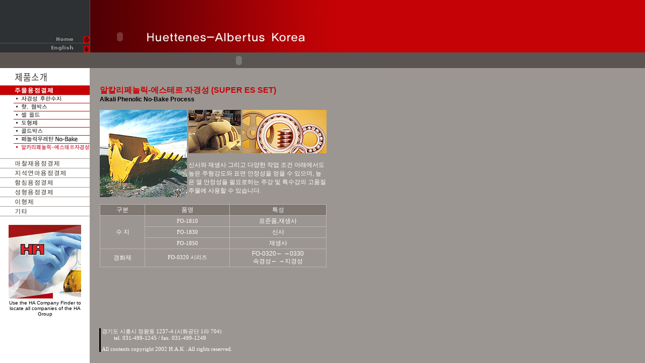

--- FILE ---
content_type: text/html
request_url: http://hakorea.com/kor/page/pro-01-7.asp
body_size: 14545
content:
<html>
<head>
<title>HAK 홈사이트를 찾아주셔서 감사합니다.</title>
<meta http-equiv="Content-Type" content="text/html; charset=euc-kr">
<link rel="stylesheet" href="../../style.css" type="text/css">

<script language="JavaScript">
<!--
function MM_swapImgRestore() { //v3.0
  var i,x,a=document.MM_sr; for(i=0;a&&i<a.length&&(x=a[i])&&x.oSrc;i++) x.src=x.oSrc;
}

function MM_preloadImages() { //v3.0
  var d=document; if(d.images){ if(!d.MM_p) d.MM_p=new Array();
    var i,j=d.MM_p.length,a=MM_preloadImages.arguments; for(i=0; i<a.length; i++)
    if (a[i].indexOf("#")!=0){ d.MM_p[j]=new Image; d.MM_p[j++].src=a[i];}}
}

function MM_findObj(n, d) { //v4.0
  var p,i,x;  if(!d) d=document; if((p=n.indexOf("?"))>0&&parent.frames.length) {
    d=parent.frames[n.substring(p+1)].document; n=n.substring(0,p);}
  if(!(x=d[n])&&d.all) x=d.all[n]; for (i=0;!x&&i<d.forms.length;i++) x=d.forms[i][n];
  for(i=0;!x&&d.layers&&i<d.layers.length;i++) x=MM_findObj(n,d.layers[i].document);
  if(!x && document.getElementById) x=document.getElementById(n); return x;
}

function MM_swapImage() { //v3.0
  var i,j=0,x,a=MM_swapImage.arguments; document.MM_sr=new Array; for(i=0;i<(a.length-2);i+=3)
   if ((x=MM_findObj(a[i]))!=null){document.MM_sr[j++]=x; if(!x.oSrc) x.oSrc=x.src; x.src=a[i+2];}
}
//-->
</script>
</head>

<body bgcolor="#FFFFFF" text="#000000" topmargin="0" leftmargin="0" onLoad="MM_preloadImages('img/menu-pro02-r.gif','img/menu-pro03-r.gif','img/menu-pro04-r.gif','img/menu-pro05-r.gif','img/menu-pro06-r.gif','img/menu-pro07-r.gif','img/psm-01-r.gif','img/psm-02-r.gif','img/psm-03-r.gif','img/psm-04-r.gif','img/psm-05-r.gif','img/psm-06-r.gif','img/psm-07-r.gif','img/home-r.gif','img/contact-r.gif','img/english-r.gif')" >
<table width="100%" border="0" cellspacing="0" cellpadding="0" height="100%">
  <tr> 
    <td height="135" width="178" background="img/back-top.jpg">      <table width="100%" border="0" cellspacing="0" cellpadding="0">
        <tr> 
          <td><a href="../index.asp" onMouseOut="MM_swapImgRestore()" onMouseOver="MM_swapImage('Image1','','img/home-r.gif',1)"><img name="Image1" border="0" src="img/home.gif" width="178" height="86"></a></td>
        </tr>
        <tr> 
          <td><a href="../../eng/index.asp" onMouseOut="MM_swapImgRestore()" onMouseOver="MM_swapImage('Image3','','img/english-r.gif',1)"><img name="Image3" border="0" src="img/english.gif" width="178" height="18"></a></td>
        </tr>
        <tr> 
          <td height="31">&nbsp;</td>
        </tr>
      </table>
    </td>
    <td height="135" valign="bottom" background="img/back-top.jpg"> 
      <table width="593" border="0" cellspacing="0" cellpadding="0" height="100%" background="img/back-table.jpg">
        <tr> 
          <td bgcolor="#5B5550" width="1"></td>
          <td valign="bottom"> 
            <table width="592" border="0" cellspacing="16" cellpadding="0">
              <tr> 
                <td width="85"><object classid="clsid:D27CDB6E-AE6D-11cf-96B8-444553540000" codebase="http://download.macromedia.com/pub/shockwave/cabs/flash/swflash.cab#version=5,0,0,0" width="85" height="30">
                    <param name=movie value="../../flash/logo.swf">
                    <param name=quality value=high>
                    <embed src="../../flash/logo.swf" quality="high" wmode="transparent" pluginspage ="http://www.macromedia.com/shockwave/download/index.cgi?P1_Prod_Version=ShockwaveFlash" type="application/x-shockwave-flash" width="85" height="30">
                    </embed> 
                    <param name=wmode value=transparent>
                  </object></td>
                <td>&nbsp;</td>
              </tr>
            </table>
          </td>
        </tr>
        <tr> 
          <td height="31"  width="1"></td>
          <td height="31"><object classid="clsid:D27CDB6E-AE6D-11cf-96B8-444553540000" codebase="http://download.macromedia.com/pub/shockwave/cabs/flash/swflash.cab#version=5,0,0,0" width="590" height="31">
              <param name=movie value="../../flash/menu.swf">
              <param name=quality value=high>
              <embed src="../../flash/menu.swf" quality="high" wmode="transparent" pluginspage ="http://www.macromedia.com/shockwave/download/index.cgi?P1_Prod_Version=ShockwaveFlash" type="application/x-shockwave-flash" width="590" height="31">
              </embed>
              <param name=wmode value=transparent>
            </object></td>
        </tr>
      </table>
    </td>
  </tr>
  <tr> 
    <td width="178" valign="top"> 
      <table width="100%" border="0" cellspacing="0" cellpadding="0">
        <tr> 
          <td><img src="img/maintitle02.gif" width="178" height="34"></td>
        </tr>
        <tr> 
          <td bgcolor="#9C9692" height="1"></td>
        </tr>
        <tr> 
          <td><img name="Image11" border="0" src="img/menu-pro01-r.gif" width="178" height="18"></td>
        </tr>
        <tr> 
          <td bgcolor="#9C9692" height="1"></td>
        </tr>        <tr> 
          <td align="right"> 
            <table width="151" border="0" cellspacing="0" cellpadding="0">
              <tr>
                <td height="15"><a href="pro-01-1.asp" onMouseOut="MM_swapImgRestore()" onMouseOver="MM_swapImage('Image18','','img/psm-01-r.gif',1)"><img name="Image18" border="0" src="img/psm-01.gif" width="151" height="14"></a></td>
              </tr>
        <tr> 
          <td bgcolor="#C60004" height="1"></td>
        </tr> 
              <tr>
                <td height="15"><a href="pro-01-2.asp" onMouseOut="MM_swapImgRestore()" onMouseOver="MM_swapImage('Image19','','img/psm-02-r.gif',1)"><img name="Image19" border="0" src="img/psm-02.gif" width="151" height="14"></a></td>
              </tr>
        <tr> 
          <td bgcolor="#C60004" height="1"></td>
        </tr> 
              <tr>
                <td height="15"><a href="pro-01-3.asp" onMouseOut="MM_swapImgRestore()" onMouseOver="MM_swapImage('Image20','','img/psm-03-r.gif',1)"><img name="Image20" border="0" src="img/psm-03.gif" width="151" height="14"></a></td>
              </tr>
        <tr> 
          <td bgcolor="#C60004" height="1"></td>
        </tr> 
              <tr>
                <td height="15"><a href="pro-01-4.asp" onMouseOut="MM_swapImgRestore()" onMouseOver="MM_swapImage('Image21','','img/psm-04-r.gif',1)"><img name="Image21" border="0" src="img/psm-04.gif" width="151" height="14"></a></td>
              </tr>
        <tr> 
          <td bgcolor="#C60004" height="1"></td>
        </tr> 
              <tr>
                <td height="15"><a href="pro-01-5.asp" onMouseOut="MM_swapImgRestore()" onMouseOver="MM_swapImage('Image22','','img/psm-05-r.gif',1)"><img name="Image22" border="0" src="img/psm-05.gif" width="151" height="14"></a></td>
              </tr>
        <tr> 
          <td bgcolor="#C60004" height="1"></td>
        </tr> 
              <tr>
                <td height="15"><a href="pro-01-6.asp" onMouseOut="MM_swapImgRestore()" onMouseOver="MM_swapImage('Image23','','img/psm-06-r.gif',1)"><img name="Image23" border="0" src="img/psm-06.gif" width="151" height="14"></a></td>
              </tr>
        <tr> 
          <td bgcolor="#C60004" height="1"></td>
        </tr> 
              <tr>
                <td height="15"><a href="pro-01-7.asp" onMouseOut="MM_swapImgRestore()" onMouseOver="MM_swapImage('Image24','','img/psm-07-r.gif',1)"><img name="Image24" border="0" src="img/psm-07-r.gif" width="151" height="14"></a></td>
              </tr>
            </table>
            <br>
          </td>
        </tr>        <tr> 
          <td bgcolor="#9C9692" height="1"></td>
        </tr>
        <tr> 
          <td><a href="pro-02.asp" onMouseOut="MM_swapImgRestore()" onMouseOver="MM_swapImage('Image12','','img/menu-pro02-r.gif',1)"><img name="Image12" border="0" src="img/menu-pro02.gif" width="178" height="18"></a></td>
        </tr>
        <tr> 
          <td bgcolor="#9C9692" height="1"></td>
        </tr>
        <tr> 
          <td><a href="pro-03.asp" onMouseOut="MM_swapImgRestore()" onMouseOver="MM_swapImage('Image13','','img/menu-pro03-r.gif',1)"><img name="Image13" border="0" src="img/menu-pro03.gif" width="178" height="18"></a></td>
        </tr>
        <tr> 
          <td bgcolor="#9C9692" height="1"></td>
        </tr>
        <tr> 
          <td><a href="pro-04.asp" onMouseOut="MM_swapImgRestore()" onMouseOver="MM_swapImage('Image14','','img/menu-pro04-r.gif',1)"><img name="Image14" border="0" src="img/menu-pro04.gif" width="178" height="18"></a></td>
        </tr>
        <tr> 
          <td bgcolor="#9C9692" height="1"></td>
        </tr>
        <tr> 
          <td><a href="pro-05.asp" onMouseOut="MM_swapImgRestore()" onMouseOver="MM_swapImage('Image15','','img/menu-pro05-r.gif',1)"><img name="Image15" border="0" src="img/menu-pro05.gif" width="178" height="18"></a></td>
        </tr>
        <tr> 
          <td bgcolor="#9C9692" height="1"></td>
        </tr>
        <tr> 
          <td><a href="pro-06.asp" onMouseOut="MM_swapImgRestore()" onMouseOver="MM_swapImage('Image16','','img/menu-pro06-r.gif',1)"><img name="Image16" border="0" src="img/menu-pro06.gif" width="178" height="18"></a></td>
        </tr>
        <tr> 
          <td bgcolor="#9C9692" height="1"></td>
        </tr>
        <tr> 
          <td><a href="pro-07.asp" onMouseOut="MM_swapImgRestore()" onMouseOver="MM_swapImage('Image17','','img/menu-pro07-r.gif',1)"><img name="Image17" border="0" src="img/menu-pro07.gif" width="178" height="18"></a></td>
        </tr>
        <tr> 
          <td bgcolor="#9C9692" height="1"></td>
        </tr> </table>
<br>
<script src="http://www.huettenes-albertus.com/fileadmin/scripts/js/company-finder-popup.js" type="text/javascript"></script>
<link rel=stylesheet href="http://www.huettenes-albertus.com/fileadmin/css/companyfinder.css" media="screen" type="text/css">
<table width="151" border="0" cellspacing="2" cellpadding="1" bgcolor="#FFFFFF" align="center">
  <tr>
                <td><a href="http://www.huettenes-albertus.com" target="_blank"><img src="/img/ha.jpg" width="144" border="0"></a></td>
  </tr>
</table>
         
              
  
<table width="151" border="0" cellspacing="0" cellpadding="0" align="center">
  <tr>
                  
      
    <td align="center"><a href="javascript:void()" target="companyfinder" onClick="pop_up('http://www.huettenes-albertus.com/fileadmin/ha/ha-company-finder/company-finder.htm'); return false;"><font size="1">Use 
      the HA Company Finder to locate all companies of the HA Group </font></a></td>
  </tr>
</table>
   




    </td>
    <td bgcolor="#9C9692" valign="top">
      <table width="490" border="0" cellspacing="0" cellpadding="0">
        <tr> 
          <td height="34">&nbsp;</td>
        </tr>
        <tr> 
          <td> 
            <table width="450" border="0" cellspacing="0" cellpadding="0" align="center">
              <tr> 
                <td colspan="2"><b><font color="#CC0000" size="3">알칼리페놀릭-에스테르 
                  자경성 (SUPER ES SET)</font></b><br>
                  <b><font color="#000000">Alkali Phenolic No-Bake Process </font></b></td>
              </tr>
              <tr> 
                <td width="176">&nbsp;</td>
                <td valign="bottom">&nbsp;</td>
              </tr>
              <tr> 
                <td width="176"><img src="pro/07-01.jpg" width="173" height="173"></td>
                <td valign="top"><img src="pro/07-02.jpg" width="274" height="87"><br>
                  <br>
                  신사와 재생사 그리고 다양한 작업 조건 아래에서도 높은 주형강도와 표면 안정성을 얻을 수 있으며, 높은 열 안정성을 필요로하는 주강 및  특수강의 고품질 주물에 사용할 수 있습니다.<br>
                </td>
              </tr>
              <tr> 
                <td>&nbsp;</td>
                <td>&nbsp;</td>
              </tr>
            </table>
            <table width="450" border="0" cellspacing="1" cellpadding="2"  align="center" bgcolor="#BAB6B4">
              <tr bgcolor="#7E7772"> 
                <td align="center">구분</td>
                <td width="163" align="center" height="20">품명</td>
                <td width="187" align="center">특성</td>
              </tr>
              <tr bgcolor="#9C9692"> 
                <td rowspan="3" align="center" bgcolor="#9C9692">수 지</td>
                <td width="163" align="center" bgcolor="#9C9692" class="copy">FO-1810</td>
                <td width="187" align="center">표준품,재생사</td>
              </tr>
              <tr> 
                <td width="163" align="center" bgcolor="#9C9692" class="copy">FO-1830</td>
                <td width="187" align="center" bgcolor="#9C9692">신사</td>
              </tr>
              <tr>
              		<td align="center" bgcolor="#9C9692" class="copy">FO-1850</td>
              		<td align="center" bgcolor="#9C9692">재생사</td>
              		</tr>
              <tr> 
                <td align="center" bgcolor="#9C9692">경화제</td>
                <td width="163" align="center" bgcolor="#9C9692" class="copy">FO-0320 
                  시리즈</td>
                <td width="187" align="center" bgcolor="#9C9692">FO-0320← →0330<br>
                		속경성← →지경성</td>
              </tr>
            </table>
          </td>
        </tr>
      </table>
    </td>
  </tr>
  <tr> 
    <td width="178" valign="top">&nbsp;</td>
    <td bgcolor="#9C9692" height="90"> 
      <table width="500" border="0" cellspacing="0" cellpadding="0">
        <tr> 
          <td  align="center" height="40"> 
            <table width="466" border="0" cellspacing="2" cellpadding="0">
              <tr> 
                <td class="copy" bgcolor="#000000">&nbsp;</td>
                <td class="copy" width="458"> 
                  <p>경기도 시흥시 정왕동 1237-4 (시화공단 1라 704)<br>
                    &nbsp;&nbsp;&nbsp;&nbsp;&nbsp;&nbsp;&nbsp;&nbsp;tel. 031-499-1245 
                    / fax. 031-499-1249 <br>
                    <br>
                    All contents copyright 2002 H.A.K . All rights reserved. </p>
                  </td>
              </tr>
            </table>
          </td>
        </tr>
      </table>
    </td>
  </tr>
</table>
</body>
</html>








--- FILE ---
content_type: text/css
request_url: http://hakorea.com/style.css
body_size: 989
content:
/// Customizing Style
body {font-family:돋움,arial; font-size: 9pt;color:#ffffff}
td {font-family:돋움,arial; font-size: 9pt;color:#ffffff}

a:link {font-family:돋움,arial; text-decoration:none;color:#000000}
a:visited {font-family:돋움,arial; text-decoration:none;color:#000000}
a:hover {font-family:돋움,arial; text-decoration:underline;color:#6000CC}

a.copy:link {font-family:돋움,arial; text-decoration:none;color:#9C9692}
a.copy:visited {font-family:돋움,arial; text-decoration:none;color:#9C9692}
a.copy:hover {font-family:돋움,arial; text-decoration:underline;color:#ffffff}

a.map:link {font-family:돋움,arial; text-decoration:none;color:#9C9692}
a.map:visited {font-family:돋움,arial; text-decoration:none;color:#9C9692}
a.map:hover {font-family:돋움,arial; text-decoration:underline;color:#ffffff}

.map{font-family:"Verdana, Arial, 돋움"; font-size: 8pt;;color:#9C9692}
.copy{font-family:"Verdana, Arial, 돋움"; font-size: 8pt;;color:#ffffff}








